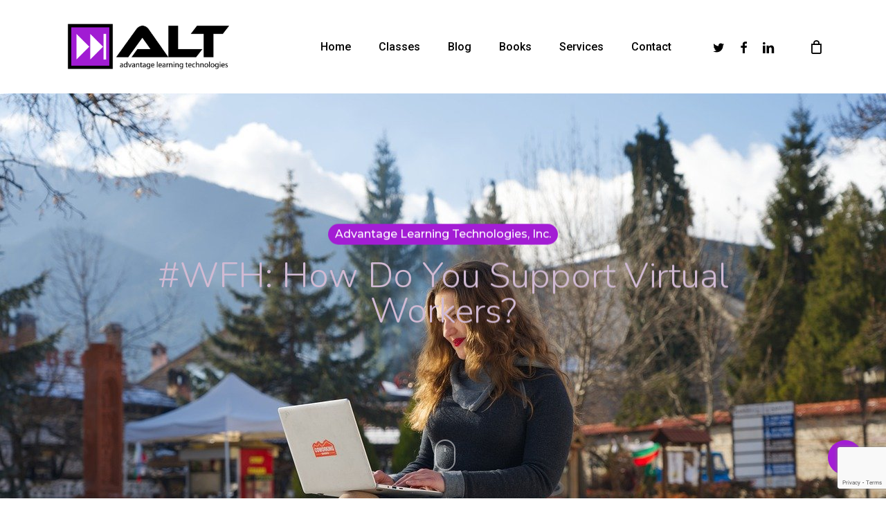

--- FILE ---
content_type: text/html; charset=utf-8
request_url: https://www.google.com/recaptcha/api2/anchor?ar=1&k=6Lec52AhAAAAAE4D0NBw1mnbAPjpqSeh6x3rHmKc&co=aHR0cHM6Ly9hLWwtdC5jb206NDQz&hl=en&v=TkacYOdEJbdB_JjX802TMer9&size=invisible&anchor-ms=20000&execute-ms=15000&cb=u52gids1xqr2
body_size: 45064
content:
<!DOCTYPE HTML><html dir="ltr" lang="en"><head><meta http-equiv="Content-Type" content="text/html; charset=UTF-8">
<meta http-equiv="X-UA-Compatible" content="IE=edge">
<title>reCAPTCHA</title>
<style type="text/css">
/* cyrillic-ext */
@font-face {
  font-family: 'Roboto';
  font-style: normal;
  font-weight: 400;
  src: url(//fonts.gstatic.com/s/roboto/v18/KFOmCnqEu92Fr1Mu72xKKTU1Kvnz.woff2) format('woff2');
  unicode-range: U+0460-052F, U+1C80-1C8A, U+20B4, U+2DE0-2DFF, U+A640-A69F, U+FE2E-FE2F;
}
/* cyrillic */
@font-face {
  font-family: 'Roboto';
  font-style: normal;
  font-weight: 400;
  src: url(//fonts.gstatic.com/s/roboto/v18/KFOmCnqEu92Fr1Mu5mxKKTU1Kvnz.woff2) format('woff2');
  unicode-range: U+0301, U+0400-045F, U+0490-0491, U+04B0-04B1, U+2116;
}
/* greek-ext */
@font-face {
  font-family: 'Roboto';
  font-style: normal;
  font-weight: 400;
  src: url(//fonts.gstatic.com/s/roboto/v18/KFOmCnqEu92Fr1Mu7mxKKTU1Kvnz.woff2) format('woff2');
  unicode-range: U+1F00-1FFF;
}
/* greek */
@font-face {
  font-family: 'Roboto';
  font-style: normal;
  font-weight: 400;
  src: url(//fonts.gstatic.com/s/roboto/v18/KFOmCnqEu92Fr1Mu4WxKKTU1Kvnz.woff2) format('woff2');
  unicode-range: U+0370-0377, U+037A-037F, U+0384-038A, U+038C, U+038E-03A1, U+03A3-03FF;
}
/* vietnamese */
@font-face {
  font-family: 'Roboto';
  font-style: normal;
  font-weight: 400;
  src: url(//fonts.gstatic.com/s/roboto/v18/KFOmCnqEu92Fr1Mu7WxKKTU1Kvnz.woff2) format('woff2');
  unicode-range: U+0102-0103, U+0110-0111, U+0128-0129, U+0168-0169, U+01A0-01A1, U+01AF-01B0, U+0300-0301, U+0303-0304, U+0308-0309, U+0323, U+0329, U+1EA0-1EF9, U+20AB;
}
/* latin-ext */
@font-face {
  font-family: 'Roboto';
  font-style: normal;
  font-weight: 400;
  src: url(//fonts.gstatic.com/s/roboto/v18/KFOmCnqEu92Fr1Mu7GxKKTU1Kvnz.woff2) format('woff2');
  unicode-range: U+0100-02BA, U+02BD-02C5, U+02C7-02CC, U+02CE-02D7, U+02DD-02FF, U+0304, U+0308, U+0329, U+1D00-1DBF, U+1E00-1E9F, U+1EF2-1EFF, U+2020, U+20A0-20AB, U+20AD-20C0, U+2113, U+2C60-2C7F, U+A720-A7FF;
}
/* latin */
@font-face {
  font-family: 'Roboto';
  font-style: normal;
  font-weight: 400;
  src: url(//fonts.gstatic.com/s/roboto/v18/KFOmCnqEu92Fr1Mu4mxKKTU1Kg.woff2) format('woff2');
  unicode-range: U+0000-00FF, U+0131, U+0152-0153, U+02BB-02BC, U+02C6, U+02DA, U+02DC, U+0304, U+0308, U+0329, U+2000-206F, U+20AC, U+2122, U+2191, U+2193, U+2212, U+2215, U+FEFF, U+FFFD;
}
/* cyrillic-ext */
@font-face {
  font-family: 'Roboto';
  font-style: normal;
  font-weight: 500;
  src: url(//fonts.gstatic.com/s/roboto/v18/KFOlCnqEu92Fr1MmEU9fCRc4AMP6lbBP.woff2) format('woff2');
  unicode-range: U+0460-052F, U+1C80-1C8A, U+20B4, U+2DE0-2DFF, U+A640-A69F, U+FE2E-FE2F;
}
/* cyrillic */
@font-face {
  font-family: 'Roboto';
  font-style: normal;
  font-weight: 500;
  src: url(//fonts.gstatic.com/s/roboto/v18/KFOlCnqEu92Fr1MmEU9fABc4AMP6lbBP.woff2) format('woff2');
  unicode-range: U+0301, U+0400-045F, U+0490-0491, U+04B0-04B1, U+2116;
}
/* greek-ext */
@font-face {
  font-family: 'Roboto';
  font-style: normal;
  font-weight: 500;
  src: url(//fonts.gstatic.com/s/roboto/v18/KFOlCnqEu92Fr1MmEU9fCBc4AMP6lbBP.woff2) format('woff2');
  unicode-range: U+1F00-1FFF;
}
/* greek */
@font-face {
  font-family: 'Roboto';
  font-style: normal;
  font-weight: 500;
  src: url(//fonts.gstatic.com/s/roboto/v18/KFOlCnqEu92Fr1MmEU9fBxc4AMP6lbBP.woff2) format('woff2');
  unicode-range: U+0370-0377, U+037A-037F, U+0384-038A, U+038C, U+038E-03A1, U+03A3-03FF;
}
/* vietnamese */
@font-face {
  font-family: 'Roboto';
  font-style: normal;
  font-weight: 500;
  src: url(//fonts.gstatic.com/s/roboto/v18/KFOlCnqEu92Fr1MmEU9fCxc4AMP6lbBP.woff2) format('woff2');
  unicode-range: U+0102-0103, U+0110-0111, U+0128-0129, U+0168-0169, U+01A0-01A1, U+01AF-01B0, U+0300-0301, U+0303-0304, U+0308-0309, U+0323, U+0329, U+1EA0-1EF9, U+20AB;
}
/* latin-ext */
@font-face {
  font-family: 'Roboto';
  font-style: normal;
  font-weight: 500;
  src: url(//fonts.gstatic.com/s/roboto/v18/KFOlCnqEu92Fr1MmEU9fChc4AMP6lbBP.woff2) format('woff2');
  unicode-range: U+0100-02BA, U+02BD-02C5, U+02C7-02CC, U+02CE-02D7, U+02DD-02FF, U+0304, U+0308, U+0329, U+1D00-1DBF, U+1E00-1E9F, U+1EF2-1EFF, U+2020, U+20A0-20AB, U+20AD-20C0, U+2113, U+2C60-2C7F, U+A720-A7FF;
}
/* latin */
@font-face {
  font-family: 'Roboto';
  font-style: normal;
  font-weight: 500;
  src: url(//fonts.gstatic.com/s/roboto/v18/KFOlCnqEu92Fr1MmEU9fBBc4AMP6lQ.woff2) format('woff2');
  unicode-range: U+0000-00FF, U+0131, U+0152-0153, U+02BB-02BC, U+02C6, U+02DA, U+02DC, U+0304, U+0308, U+0329, U+2000-206F, U+20AC, U+2122, U+2191, U+2193, U+2212, U+2215, U+FEFF, U+FFFD;
}
/* cyrillic-ext */
@font-face {
  font-family: 'Roboto';
  font-style: normal;
  font-weight: 900;
  src: url(//fonts.gstatic.com/s/roboto/v18/KFOlCnqEu92Fr1MmYUtfCRc4AMP6lbBP.woff2) format('woff2');
  unicode-range: U+0460-052F, U+1C80-1C8A, U+20B4, U+2DE0-2DFF, U+A640-A69F, U+FE2E-FE2F;
}
/* cyrillic */
@font-face {
  font-family: 'Roboto';
  font-style: normal;
  font-weight: 900;
  src: url(//fonts.gstatic.com/s/roboto/v18/KFOlCnqEu92Fr1MmYUtfABc4AMP6lbBP.woff2) format('woff2');
  unicode-range: U+0301, U+0400-045F, U+0490-0491, U+04B0-04B1, U+2116;
}
/* greek-ext */
@font-face {
  font-family: 'Roboto';
  font-style: normal;
  font-weight: 900;
  src: url(//fonts.gstatic.com/s/roboto/v18/KFOlCnqEu92Fr1MmYUtfCBc4AMP6lbBP.woff2) format('woff2');
  unicode-range: U+1F00-1FFF;
}
/* greek */
@font-face {
  font-family: 'Roboto';
  font-style: normal;
  font-weight: 900;
  src: url(//fonts.gstatic.com/s/roboto/v18/KFOlCnqEu92Fr1MmYUtfBxc4AMP6lbBP.woff2) format('woff2');
  unicode-range: U+0370-0377, U+037A-037F, U+0384-038A, U+038C, U+038E-03A1, U+03A3-03FF;
}
/* vietnamese */
@font-face {
  font-family: 'Roboto';
  font-style: normal;
  font-weight: 900;
  src: url(//fonts.gstatic.com/s/roboto/v18/KFOlCnqEu92Fr1MmYUtfCxc4AMP6lbBP.woff2) format('woff2');
  unicode-range: U+0102-0103, U+0110-0111, U+0128-0129, U+0168-0169, U+01A0-01A1, U+01AF-01B0, U+0300-0301, U+0303-0304, U+0308-0309, U+0323, U+0329, U+1EA0-1EF9, U+20AB;
}
/* latin-ext */
@font-face {
  font-family: 'Roboto';
  font-style: normal;
  font-weight: 900;
  src: url(//fonts.gstatic.com/s/roboto/v18/KFOlCnqEu92Fr1MmYUtfChc4AMP6lbBP.woff2) format('woff2');
  unicode-range: U+0100-02BA, U+02BD-02C5, U+02C7-02CC, U+02CE-02D7, U+02DD-02FF, U+0304, U+0308, U+0329, U+1D00-1DBF, U+1E00-1E9F, U+1EF2-1EFF, U+2020, U+20A0-20AB, U+20AD-20C0, U+2113, U+2C60-2C7F, U+A720-A7FF;
}
/* latin */
@font-face {
  font-family: 'Roboto';
  font-style: normal;
  font-weight: 900;
  src: url(//fonts.gstatic.com/s/roboto/v18/KFOlCnqEu92Fr1MmYUtfBBc4AMP6lQ.woff2) format('woff2');
  unicode-range: U+0000-00FF, U+0131, U+0152-0153, U+02BB-02BC, U+02C6, U+02DA, U+02DC, U+0304, U+0308, U+0329, U+2000-206F, U+20AC, U+2122, U+2191, U+2193, U+2212, U+2215, U+FEFF, U+FFFD;
}

</style>
<link rel="stylesheet" type="text/css" href="https://www.gstatic.com/recaptcha/releases/TkacYOdEJbdB_JjX802TMer9/styles__ltr.css">
<script nonce="Sbg6hl3h2tih3YKuqUoGWQ" type="text/javascript">window['__recaptcha_api'] = 'https://www.google.com/recaptcha/api2/';</script>
<script type="text/javascript" src="https://www.gstatic.com/recaptcha/releases/TkacYOdEJbdB_JjX802TMer9/recaptcha__en.js" nonce="Sbg6hl3h2tih3YKuqUoGWQ">
      
    </script></head>
<body><div id="rc-anchor-alert" class="rc-anchor-alert"></div>
<input type="hidden" id="recaptcha-token" value="[base64]">
<script type="text/javascript" nonce="Sbg6hl3h2tih3YKuqUoGWQ">
      recaptcha.anchor.Main.init("[\x22ainput\x22,[\x22bgdata\x22,\x22\x22,\[base64]/[base64]/MjU1Ok4/NToyKSlyZXR1cm4gZmFsc2U7cmV0dXJuKHE9eShtLChtLnBmPUssTj80MDI6MCkpLFYoMCxtLG0uUyksbS51KS5wdXNoKFtxVSxxLE4/[base64]/[base64]/[base64]/[base64]/[base64]/[base64]/[base64]\\u003d\\u003d\x22,\[base64]\\u003d\x22,\[base64]/[base64]/[base64]/wo5JaMK0w4bDksOuw5IyJsOZw5/DksOQwpIJDzXCnMKPVcKVYCHDny8MwpPDqzHCsghCwpzCsMKYFsKBOgnCmcKjwq0cMsOFw5DDsTAqwo4aI8OHQcOrw6DDlcOQHMKawp5hIMObNMO+E3J8wofDmRXDoh/DmivCi0HCtj5tW0AeUmh1wrrDrMOhwrNjWsKeSsKVw7bDoFjCocKHwpMRAcKxR2tjw4kEw7wYO8OODjMww4ssCsK9QcOTTAnCunRgWMONF3jDuBV+OcO4UcOuw4lnPMOFf8ODRsOGw4UZfC8WQRPCkWDDlR3CoHtGI3nDj8KAwp/DhcO0BgXCtAbCm8O1w7PDqRzDgcOyw7RZUw/CtHxGFAHCjMKkelhCw4rCsMO/XGpWY8KEYkrDr8KubGvDiMKXw7AqDjlyHsOgFsK/N05KH1bDuk7Dghosw67DpsK0wod6eDvCg3hyMcK9woDDtW3CkVPCrMK/[base64]/DpMKCwoHDpgLChsOhwpJww4DCv3ctw7fDkDI5UcKVXkLDrETDoCXDvxDCrsKOw68IeMKtSMOIM8KnGcOdwrjCrMK+w7p/[base64]/w7fDqE8+w4fDiMOMwrliXcKbJ8Ovw6oJwrzCginCgsK0w7vCo8OnwpU/w7nDgsK9Yh1TwozDnMOZw6tvWsOWGXpAwp93MU/DqMOywpMAesOaKRdvw77Csixbfm9aDcOQwr/DjWpBw7sfQMKyOcOewq7DglnClTHCm8O+TMOoTjfCv8KFwp7CvkUmwohMw6c5BcKpwr0QTQvCn2p8VHluFMKYwp3ChQV1XnQTwrDCp8KsDsOIwqbDjUbDkQLChMO3wohEaTRfwqkMEsKlPcO6w7/DrlIoUcOvwr9VR8K7wo3DqBXCtmvCjXYsS8Ocw7Vpwrt5wrRXYHnCn8OKblUEOcK9fk0Gwq4pFFzCssKAwpo3UsOnwp8Swq7DgcKbw6Y5w5HCuBbCs8OZwoU8w6TDmsKawrpSwp8KesKoE8KyOBxpwpHDkcOtw57DrXjDoTIEwrrDrU8jGsOUJEAdw6wtwrR/KDjDgUJbw6pxwp3ChMK/wonCsU9EBcKQw6DCpMKvN8OuH8Omw4IuwpTCmsOJacORa8OHesK4WxrCjTthw5TDn8KIw5fDqDTCp8O+w4lSIFnDjkhcw5BUXV/CqgbDqcOUS3ZKecKxc8KawpvDrGhvw5LCtxLDhC7DrcO2wqZ9UHfCu8KQbDhOwoYSwooLw57CrcKuVQJNwpjCrsKew6E0d1DDpMO5w6jCo05Mw6HDr8K4ZhxNdcK4JsOBwp/[base64]/CgsKPDcKgwotcw7rCnFIsw7kDw4/[base64]/CpsO8wo3CgMOvFMKKw40wZcKRTsOGCmkPWxzCtiocw7gKw4DClMO5E8KFMMOKQ3FlYCXCuyQbwrfCp3DDlRZzSmsZw7tXc8Kjw4dxZybCssKDfMOla8KeEMKJRSRfciDCpnnCvMO/I8KvJsO1w4PChTzCq8KOeBIeKVjCocO7IC0mYDc7KcKTwp/DmBLCsjjDohozw5Qkw7/DgRDDlxJCe8Otw5fDsUTCocK7MizClRVtwrXDosOgwoV/w6ZsWsOlwo/Dl8OyIGcNazTCiB4WwpUUwqdaBcKLw7vDqsOUw5g7w7ggVBowYX3CpcK5CTXDmMOCf8KeYjbCmMKZw4vDv8OPM8Oywp8bVAsWwq7DoMO0XkvChMO1w5vCjcORw4IVLsKEW0Q3PWN1AsOzLsKyacOIdmfCqB3DjMOkw6ACaS/[base64]/[base64]/CksKMMyXDvEp5AhXCuSXDnFTCuytQHRzCtsKVGxxhw5XCiEPDvsKOJMKxD28rc8OZGsKPw5XCplTCkMK/E8OXw5PCrcKKw7VkJ1/DqsKHw71Jw5nDq8OyPcKndcKwwr3DlMOewpMbIMOEe8KVdcOqwrIaw5NSZVpnfR/CicOnJ3nDp8Osw75Iw4PDpsOoZUzDolVzworDrCI9K2gvKMK4dsK9S2hlw4nDkidGwqvDkXNoJsOMMBDDjsOXw5V6wq1Sw4oOw73Ch8OawqjCuk7Dg0Zrw5IrV8OdUjfDjcO/IMKxLxTCmFpAw7PDiT/CgcOlwrzDvXhRGVXCpsKMw7kwacONwqscwp/DkDzChhIKw4kcw7cAwpjDpCRWw7QOE8KoVQdIdhjDg8KhSijCvMOZwpxtwo1vw53DtMO/[base64]/DsMOzwopCOMKXwoPDoWTCgsKywr0Hw6hyX8KsBcO/[base64]/YSNGfEvCp0xFworDu8KMTsKoO8OqfC/CpMK3w4fDo8K5w5JswqtGMQ7CkRbDoEJ3wqjDv0UmdFnCqEw+dFltwpXDscO1wr4qwozCpcK0UMOVA8KaIMKEHWFNw4DDvWLChg3DnD3CsQTCgcKGIMOAdnYhJWFkLsOEw6Fqw6BAfcKLwoPDuDUjLX8uw4XCkzshQCjDrXU2w7TChSclJcKARcKLwo7DmnRDwq8yw6/[base64]/DlFsYKSJ3Z8KUw4TDqBhsdcOaw4RawrzDucOrw7VOwrVdGMOcGsK3Ji7CnMOCw71rM8Ksw5g5wqzCmHbCs8O/AzTDqggKP1fChcOaOsOow58rw5vCl8KBwpXCl8KxG8OMwp9Mw5DCuTfCscOvw5PDl8Kew7JiwqFZOFJPwrN3J8OoEcKjwpwyw4/Do8O3wrxmJCnCp8KJwpbCiCfCpMKhQsObwqjDr8O4w63Ch8KMw6zDjWlGfmAUOcOdV3DDqiDCmHEafH1iWcOEw4XCjcOlX8KTwqs5EcKEMMKbwpIVw5ARbMKHw6gkwqDCmAcqQ1tHwqbCq2PDqMKhCnfCp8KOwok3wo/CslvDvgEyw6Y6LMKtwpYZwq05NTfCuMKVw5Y5wpDDvg3DlXNuPmfDrsOAB0Axwookwq4pXATDsAPDosKqw6Mjw6/DoEwiw4kJwoxcGyfCgcKKwpg7woYPwoJxw5FKw5lZwrsBdCw7woTCvyLDucKcwqjDr0c9G8Kvw5XDg8KIDFcWTQvCiMKTbATDvsO7ZMOVwqzCpjwmC8K9wogaAcO/w7lpQcKWD8KmXm0sworDj8Ohwq3CvVM0wq9cwr/[base64]/Cg8OiwrvCtMKZTnjCncOqcVVqQSMHwojCg8KgZMOyaCrCicK3RhF0BxcDw6U/ScKiwqbDg8O1wptvccOuHl1LwpHDhX0EbcKlw7TDnU8EF217w5PDqsKDGMOJw5DDpBM/O8OFX07CtwzCiW0/[base64]/[base64]/Dn8ODw7cTwql+wol0WsOUw7IawqHDs8Kaw4c8w7XCucKfBsOycMOpX8OMaTEbwrdEw559bMKCwqB7X1jCnsKBO8ONbBTCjcK/w4/DhCPCm8KOw5Qrwpg7wpolw7jCvDQ1P8KFR0RyXMK5w7JpBzkEwpjCpRbCijkRw5HDmUnDqlXCu0pDw4E7wqHDjVFVMT7DrEbCt8KMw5xXw5ZABMKHw6rDnHLDv8OJwopkw5TDjMOFw63CnyDDkMKpw7RHbsOiTnDCncOnw4ckX299wpsNb8Khw53ChFrDqcKPw7/CqhbDp8OYaQ7CsjLChAbDqDFSIcOKV8KfQsOXYcOdwoA3bsKqFRJ7woBTYMKbw6DDikoJG2IiR3MnwpfDtsKZw75tRsOXDUscVjJicMKZPEp7FiIeDRZ3wpttGcO2w6w1wqjCtcOdwqldZSFNEMKlw65Awo7DnsOAeMO6ZcObw5/CmcKeIlAvwpfCosKUOsKbasK/wqjClsOYw6QyYl0FWsOYcy52OXotw67CscKwVEhLVVtvKcKmwrRgw4xkw74ewrgiwqnCmV80LcOlw5geVsORwo/DnioTw6fDknrCk8KgaEjCnMOkTTo4w6JrwpdWwptdccKfVMOVBW/ChMOJEMKKXwIWHMONwrZow51aMMK9WnsywoLCrEksC8KZPVHDsmrDg8KbwrPCsXZAMsK5Q8O6IA/DrMOkCAzCmMOtamzCiMKzR1bDicKZFjPCkwnDvlvDv0jDim/CtWIkwpjCrcK8bsKBw7hgwq9JwpXDv8K8CysKJ2kAw4DDusKcwotfwqrDpjvDgy90HRnCjMK3XDbDgcK/PkfDncKnSXnDjxTDj8KVVnzDiV3DocK6woZ3UcOVBktXw4RNwpXCocKuw41tID4dw5fDm8KqHMOjwq/DjsOAw4V+w6gUMzpcIhrDoMKZdWTDocOGwq3CmULChx7CoMKgCcKDw4lEwoXCj29TER8Mw77Cjw/[base64]/DoEnCt8KawpXCmcKWwpVeDsKPU8KOwqDDusKWw7NLw5HDiBPCq8Kow74NZB1hBBQHwrXCo8KiQcOgQsOyZxzCgn/[base64]/DizXCk8OKbAvDokorWBNrasKZd8KafBXDvm12wqwYIwbDjsKdw7XCg8OFDxwgw7PDkVBkZ3TCvcKAw6DDtMKZw77DhMOWw7nDscOgw4YNQ2rDqsKnNVl/EMOAw49dwr7DncOZwqHCuWbClsO/wqrCvcKDw44YZMKBdFPDjcOzJcKcQ8OVwq/[base64]/[base64]/wr1yN8Ocw7QqVMKtwrUTw4EmbsOewo3DviQcwpTDt2TCqsO1dGvDjsKZZ8Oub8OAwp/DmMKVK2QMw5vDgBFtOsKHwrZWSxTDgzdew6MSJERXwqfDnkFbw7TDo8OYVMKOwqrCnnbDvWEgw57DjgBfXT5XAwfClw99BMKPdivDt8KjwpISM3JqwokFw70MNk7DsMO5c3tXMl4cwo/[base64]/Ch3/Dox7Dm8KRdcOjwq5HwpvDkjY2LlXDnwvClmh9bE9bwr7DjHzCosOEISfDg8KmYMKbScKTb2PCjcKjwrnDssKbCjzCkmnCrG8OwpzClcKOw5/[base64]/[base64]/[base64]/DnSLCpjXDicODHSwQworDpsOxWX4dwoV6w7J6FMOow7FTCMOTw4DDjxPCmFM7W8KGwrzDsD0RwrzDvC06w6Vzw4IKw7s9KlTDszHCv0DChsOSX8OZTMK6w4nDhcK/[base64]/wpdsw59qw49qw4sDHsKMwoDCkxwEBsKjKMO5w7XDrcKsZD7ChWnDmsOCGMKaJWvCmMOvw43DhMOGXSXCqB5EwpIJw6HCoAZcwq46ahHDtcK+X8ONwoTCs2crwr57eGbDk3DDpxZaEMKjNUHDtmTDglXDusO8UcKqbG7Dr8OmP3oWWMKBWXTCisK/FcK4R8K9w7ZkRjDCl8KhGMOOTMOnwoTDjsORwoPCrzDCsWQ3BMK8S0/DsMKMwocqwrDDtcK7wqTCuRMkw5UfwqfCsHnDhidwOChfHMOTw4jDkcO1KsKOZMO9EMOhahpydDZQMcKYwotrcibDiMKGwojDpHg5w4vCpE8MAMKnWCHDqcKFw6TDosOMEwF/P8Kmbl3CmS0tw6TCtcKJN8KUw7jDrQLCtjDDhWjCli7CpcO6w7HDlcKGw4QjwozDomPDsMKyCy5ww4UAwqPDoMOMwp/CncO4wpN9w4TDq8K5KxHDoHnCpkJaT8OwXMOSBFJkPSTDvnMAw6MUwoLDtmQMwqJ1w7dZHx/[base64]/[base64]/[base64]/[base64]/[base64]/CpVDCocK2SW/DnRzCncOpWy7CqwEJAsKowqTDpyIJXjXCqMKUwqceSW8WwoTDkxfDtUxuKUhmw5TDtxQ8QEVEMBXCtWNTw57DpGTCnzTDhMKhwoXDgH0zwq1AdMOQw6rDu8K7wpXDsBgpw68Pw4LDj8KTHmA2wqfDsMO2w5zChgzCl8ODDBR8wpFQTAE1w4DDggk+w51/w49AfMKYc3wXwrFUb8O4w40QCsKEwpzDusO8wqw6w5rDi8OrGMKaw5jDlcOdO8OAbsOIw4UbwqPDn2JNO1PDl04BBEfDksKlwpTCh8OIw4LDgsKewqHCqXM9wqTCmsOWwqbDqyNscMOBUmdVRiPDg2/Dm0fCnMOuXsO3P0ZMEsO4wp1xasKNKsOgwrMTFcKewpPDqMKiwpYWRHQBJnw9wp3DrQ0fQsOcfVPDrMOVbVXDlQ3ChcOtw6YDw7LDjcODwokzasOUwrhfwoDDpGfCq8OZw5QaZsOFQAPDhsOLaAxFwroVHW3DjsOLwqzDk8OUwoojdMKkHyYrw7g/[base64]/[base64]/CoMKHw7ZjGmjCsHRCw4MFwrDDlsKpYEFswo7CmHVEHQ4Xwp3DpsK5Z8KIw6bDqcOpwq/Dn8K8wrkLwrVCLg1TV8Ovw6HDnTAxw43DgMKTesK/[base64]/[base64]/DuQ1Zw53CucKWcW84w54Qw4TCuEwpTsOifcOne8ONb8K/woXCrCPDjMOpwqXCrlM4B8O8P8ORIjbDtDZxecKId8KzwqbDrkgHWTTDjsKwwqnDj8KhwoAXBSfDhArCsVUqF21PwoN+GcO1w7fDkcK5wpHCnMOCw7vDqsK6LsOOw5EVIsK7AxkBFljCosOLw5EDwoUCwo80YsOqwqzDliNFw6QCSm4TwpB/wrhSIsOXcsOmw63CkcOcw5V1w6HCh8O+wpbDhsOFUBnDsgXDgDwWXBRyLmnCusKWfsK/W8ObVMK/E8KwPsKvDsOjw5bCgTENScOCdDhXwqXCqTPCncKqw6zCrD7CuA0/w7gvwqnDoEQDwpbClsKSwp/DlkvDh1zDtjrCpG8bw5TCklcXPsKtVwPDt8OpA8KdwqvCijo2bcKhOHDCpmTCvzE+w6RGw5nChT/[base64]/w7fDjRXDklnCnsKLw6bCtsK5HMObwozDt1gKwrYOwoNIwrVvOcOBw75oKxN5ViXCkm/Ds8OiwqHCoSbCncOMABTDr8Oiw63CtsOvw7TChsK1wpYiwqoSwr5wWx4MwoIzwpoJw7/CpwHCoyBpLSQswqrDuG8uwrXDsMO9wo/Ds1gMaMOlw4sswrDCqcO0W8KHPFPCnmLCsnHCtTEKw61NwqfDsgxDZ8OZdMKlb8K5w7tUOz1CMADDlcOCQ2Nywr7Cn1vCnRbCksOTR8Oiw7IuwoJ7wqANw6XCoXnCrAZyQjg8W3jCnh7Dgy/DoSVAHMOXwo5fw4HDkGTCp8K8wpfDiMK6QGTCosKZwr0EwqbCocKrwq0XU8KtRsKywobCjsOpwrJJw6MaOsKXwpXCncOQIMKmw7AVMsKIwpVuaTTDrHbDi8OCbsOrSsOuwq7DiDxDR8O+f8OAwqVtw5IOwrZWw4FpBsO/UFTCgGdBw4o1NltGVxrCoMKdw4ULNMOawr3CucO8w4cGBSNFacK+w4JkwoJ5elkseWzCocKaIkTDosOIw7AlLmvDiMK1wrDDv0/DvzTClMKfZk/CsRtNFljDt8ODwqzCo8KUT8KLOUB2wqcGw6HCncOmw7XDpgAeYHl7PgsbwpgRw5Epw6g2B8KCwphWw6Ugw5rCg8KFQ8K5AC55XD7DicODw78VD8Kvwp8IXcOwwp9gGsOXJsOBd8ORIsOtwrvDjQrDusKVYktbTcOpw6pSwo/CsG50bcKtwpg3OAHCrx8nGDgrWjrDm8OmwrjDlH7CiMKGw4szw64qwpsFB8O5wrAkw6A5w6nDn1BfOMOww6NHwosYwq/ChHceD2nCncOCXww/w7LCpsKLw5nClFPDu8ODM2EaYk4iwqB9wr3DpxbCtExjwrZkanPChcOMesOoYMK9wr3DqcKTwpjDhSjDsls6w5bDqcKWwqNlR8K0E0jCrcKlSl7DoihXw7VNwqcZCRDCoGxyw7jCuMKrwqIxw58iwo7Ch35CacK5wp8kwot+wqtgdy7CkhzDtyJww4/[base64]/[base64]/[base64]/CglvDrsKMw6ZWwqDCh8Kyw6fCtsK/w4sIwobCrFJyw4fCpsKkw7PCnMO3w6bDrB00woBtw6jDq8OFwo3CikbCksOFw4VPFyIWJVnDqC9OfAnDhi/DkgpYKsK/w7DDnjPCowJhAMKDw7Z1IsK7RBrCgsKMwoRZD8OreRbDsMOfw7rDhMOSwpfDjD/Cin9FUSUIwqXCqMOsTMOMMWx+cMOiw5BRw4zCq8Oswq7DrMK9wrvDo8K/NXTCsnAAwrFRw7rDmcKBYQDCuCBCwqwaw4PDkMOfwovCsl4/woLCuRUtwqZGCUXCk8KUw6PCi8OPLzlRC2lMwrLCocOfOUHDuyRsw7HDoUQZwqjDu8OZSEjCmzPCsH7CjgzCusKGZsKIwpAuC8K/QcOfw5M0RMK5w7RKA8Kgw6BbGA/Dj8KaUcOTw7dIwr5vH8OnwonDjMOWwrnCocO7Rj1dZ3ppwqkJW3XCgHxEw6rCtk0OK0/Dq8KmFQ8IMlnDncODwrU6wq3DrAzDvynDhhnCnsO3aSMFEEhgG1IbLcKJw49GIyAIfsOFP8O4NcOBw4s9c1IcRTVDwr/Ci8OGVRc9Q2/Cl8KZwr0lw7/Dv1cww6kiBRg1DsO/wrtOFMOWIkUUwo7DgcKxwpRKwp4nw4UMOcOMw5vDhMOCGcOAOVNKwqHDuMOow5HDjVnDnQ/Dm8Kbb8O3NnIdw6nCh8KRwpMhFWMowobDpVTDtcOLVsKlwrxBRxzDtjfCt2N+wqBnKilMw6t+w6DDu8K9PWTCoFrCusKfVRfCm3zDnsOgwrFcw5XDssOoMFrDgGMMHSbDg8Omwr/[base64]/DiFrDhsKtw7gBwp4swoFhQcO3w7/CoR/CiyXCsEBbD8K8asKhIHUuw5o2d8OZwpIqwphbKcKXw4Mfw5Rfe8O/w7hnDcKvGsOSw6BNwoE+MMKHwpA7c01SdycBw7sFBknDrGx5w7rDqBrDrsOBZg/Cu8OXw5PDmsOGw4cOwr5eeSdjTXZsOcO5wrwiAWtRwpkyAsOzw47CuMKyNzbDn8K4wqldcAfDr0IzwpQmwpN6KMOEwoPCims8f8Orw7FswrDDszXCvcOwN8KdDcKJIlDDvi7CpcOXw7LDjTUvbMOzw4XCh8OjCm/Dj8ONwqouwp7Ds8OlFMONw4bCkcKbwp/Cv8OBw7zCiMORE8O8w6HDo0hEMU/DvMKTwpbDtMKTJQc4L8KHc0JZw6ASwrzDpsOtwoXDsHfCg01Qw7hTMsK8HcOGZsOawpMKw6DDm3EQw7YYw4XCn8K/w70TwpZGwq/[base64]/CucKLw7HDgH3CvMKWeiHDu8KET8K2wo3CtAt4HsKycMOUcMKTTsOtw7vCnk7CoMKRfHsGwp9sBcKRT3ITJMKOEcO4w7bDhcKUw5bCuMOAM8KDGTAbw6XDiMKnw4dhw57Dl3PClMODwrnCgk/DkzbDklQ2w5HCl1NSw7PCqRHCn0Y5wqrDoGHDgMKLcEPDksKkwossZMOqPGAZQcKFw4RCwo7CmsK3wp/[base64]/ChEzCoTJkJMKXwq/CnzA0wr9bwr3CpllYXSw1Bl8Gwo/DvSTDq8OqUhzCm8OLXj9SwocnwrFewoN+wpXDjk8Kw7DDqhXCm8OHBm7CtmQ1wpnCkx4NEnbCmzkAQMOLdljCsGMJw6rDrMKMwroDdhzCt2cVMcKCFcO2wobDtgLCpkLDs8OeR8K1w6zDg8K4w7BzNlzDr8KCWcKXw5JzEsKHw4sMwrzCqcKQGsKqwoYQw7UbO8O9SU/[base64]/wr9TwofDmWtWHcK4PCc8T8K9w7fCvcO5P8K+WsKhHsKgwqsdDHVSwoRFCkfCqDPCm8KXw7E7wqQUwqt+IlTDtsKgTgttw4/ChsOBwoECwrHCjcOBw61cWzgKw6Afw4LCjcK1UMO1wo9uMsK5wrsUesKbw7tLbRHCvEfDuCvCiMKrCMOSw7rDvW9Lw4EJwo42wplNwq5JwoVLw6YPwojCqUPCqTzDg0PDnB55w4hMX8KBw4FaKBoZQxMCw5Bow7IewrTDj3JrRMKBWMKIcMOIw6TCgFpCK8OYwr/[base64]/[base64]/MAxTwo9wwrbDm8ObwrHDlMOMVxvDnnbCvMOVw58/w4xMwroAwp0BwqBfw6jDqsOTZ8ORdsK1eD0hwoTDgcOAw77CqMOaw6NMw6XCksKkbxU5acKBY8OlR0EmwrzDn8OrBMOJYnY0wrvCq23Ck2BaO8KMdjRrwrDCnsKDwqTDq1x2wrktwr7DvCrCpRDDssO8wpDCs15ZCMK/w7vCkzTCkUUuw5h7wrnCjMOHATkzw7kHwqLDksKYw5xEA1jDjsOHMcOkEMKUEUofVQQ6AMOGw6g3FhLCl8KIQsKLNsOtw6PDmcOMwoBqbMKZNcKwFVdgTcK/dMOLEMKBw7g3FMKmwprDpMKqI33DtXHCscKVCMK5w5EHwrfDkcKhw5fChcK1VkTDmsOnXizDisKCwobDlcK7QnTDosKMTsK/wpMDwqbCgsKYbSLCvT9WYcKZwo7CjCnClUJXRlLDrsOqRV/ColjCscOzLAM7DjPCoD7DisKyUwvCqnLDh8O1DcO5w6MUw6vCmsONwox5w67DmQFZwpDDohLCrBzDvsOUw4I0RCnCtsKDwoLCqj3Dl8KLEsO3woYQIMOmGUrCtsKQwp7DnErDgElawoQ8N28PNVcJwodHwpHCozpHQsOjw5d+esOmw6/[base64]/CgBlbMsOGwozDi8K/[base64]/[base64]/ClTrCh8KrGcOtw4HDt2vDtS/CgwB5K8Kvw7nCgkVDSVzCh8KkJcKCw7xqw4Viw6DCkMKsSno/J3tyEMKmWcKBIMOgGcOUah9ZERdOwo9ZFcKoY8OUVcOfwpbDm8Oaw7grwqTDoSA8w4Bqw63Ck8KCfcKLMBgfwrfCth0OWWtfJCoaw5xmQMOuw4vDhRfDrFPCnGN5NsOiH8KzwrzDsMK0VhbCkMK1f3zDpcOzEMOUAgptOcO2wqDDgMKyw77CjlnDscOaF8OTwrnDlcK/OsOZRsKJw6VPT1wWw5HCuGnChMOYB2rCjE3Ck0Iuw4fDjB1nJ8KjwrzDqWfCvzJnw4Q3wo/CtFDCtTLCkEXDisK+LcOswothVMO/HUrCpsKBw43DolRVJcOkwqbCuGnCnF8dCsKBYSnCnMK5KV3Cpm3DqcOjM8OGwpVvQ3nCtDnDujtFw5XCj0DDlcOgwp8VEC8tRwJHCj0MNsOvw44mcUrCk8OFw4nDg8Oww6/DkjvDlMKBw7DDqsOow70Ke3TDiW8Kw63DssOMMsOPw7TDtmPCu2QZw70ywplkMsOSwonCgsOOehZhPjjDvG9awoHDvMKjw5hMaH3DjlUjw55qXsOBwp7CvEEOw7xWccOIwpciwoo3CgEQwpNOHjs+UAPCgsK2woMvwo7Cswd9GsKiOsK/wptqEAbCnDgCw4lxGsO1wqlyGl7ClcOjwrQIdlptwpjCjVA3KXwqwrNkTMKFaMOTElJiRcOsDTHDgTfCjz0pOixwTcKIw5LCr1Rkw4QgGEUIwp55RG/[base64]/[base64]/Cg8K2w6TDgDDCvsK3w5HCjiJow6NrXsOWKy9eZsOGW8O2w73DslLCvmglAVPCtcKoQ11DX3dyw6/[base64]/w6dSVsKXSh90w5gMa8KNw6MuwrxsGDlbCMOQw6RYUBjCrsK6DcKVw7p/X8OiwoIrXWrDi1vClhnDsDnDgmpFwrIpasO/wqIXw44DekPCq8O1CMK/w6LDkGnDkQ9hw5fDiDLDuFzChsK/w7XCiRYWZFTDicKUwpVGwrlEVsKSK0LCkcK5worDi0AEPnrChsOgw44pS0XDtcOqwrh/[base64]/[base64]/CvsKpDWtQwrgYw4PCgiTDpl3DvgzDjMO8R0TCh28+N0UlwrdBw7LCpcK0eABBwp1lV1p5OXE3DiLCvsKlwqjCqg7DqFEVNBJEwojCs2rDsTHCgcK5AwXCqMKWYzzCoMKYawAdLGtFHHU/MUDCpmlMwpRBwrAQMcOiWsK/wrzDghcIFcOiXDXDrsK3w5DCkMObwrbChcOsw6rDuxzDk8O5OMKHwrBNw4TChEjDr1/DogwGw7JjdMOWC1zDk8Kpw5hrXMKYNlvCmCFDw7nDjcOuSMKzwp5MAcOmw75zcsOEw6MSF8KDG8OFZiBVwqDDiQzDicOMF8KDwrfCmsO6wr53w63ChmbDhcOMw4/CmhzDlsKvwqs5w4bCkE0Ew7pvXSbDm8Kww77CqgMfJsOGbsKJcQB2cB/Ck8KTw7nCksKRw6hWwovDkMOLTz8wwqHCuWLCssKlwpc+VcKOwo3Dt8KJBVnDtcKIbUjChicJwqfDvi8mw6ZVwpgCw5ghw4bDo8KWF8K/w4tMbSgQdcOcw6RKwrY+ehNDMxDDpkPCq3J0w4HCnGA2SiBiw54RwovDqMOCKsK4w6vCl8KNWsOlLcOswr4ow5DCuBAHwq55w6lZOsOawpPChsK+OwbCk8Owwr4CJ8O9wrnDlcKHVsOcwoJdRwrCk28Cw5/CsRDDtsOCZcKZCRAkw5LCpilgwrZxcsOzFU3Cs8O6w7sBwrvCvsKBS8O9w7Y5K8KROsKswqcQw4ZEw7zCrsO8w7kYw6rCtcKkwrzDjcKbE8OCw6kIbUJNSsKFQ3rCpELCqjzDlMKeWlAzwq5uw7YOw7vCjClEw4vDpMKowrN/A8OiwqzCtT0rwoZjW0PClX8ew5JVS0dUQzDDhCJGIX1Kw4dqw6xIw7nCvsOYw7TDv0PDoBxdw5TCgH5jRxrChsO2d0Ibw6xYbw/CvsOZwovDonjDtsKLwqxjw5rDh8OoC8KSw4okw5DDrMO7QcK3L8K8w4TCtD3CkcOJfMKwwohew7c+ZcOKw5wmwr0ow7nDvzPDtXfDuFxuYsKResKKM8OKw44kaVAlO8KceizCvQBhH8KiwrtoWB0ww6zDn0DDtMKzb8OWwofDt1vDrMONwrfCukQWw7/CrkXDr8Ofw5JJS8OXGsOSw7bCrUp/JcKjwr4aIMObw6tOwqImAURuwoTCqsKpw6w8X8KOwoXCjBBMGMOkw5EAdsKQwrsNW8Oaw4LCkDbCr8OKHcKKC0fDqmQyw5PCokTDqkgHw5dGZRFEZjxaw7hJex9yw6jDtQ1UYcKCQMKgKwJRKUHCtcK1wqZLw4HDv38HwpjCqC8pEcK3VMKYQAzCrnPDk8KcM8K8wp/DmsO2AMKgSsKfEzF+w6xUwpbCmT1pWcKlwrU+wqzDh8KUDQDDkMOQwrtZCXnDng9uwqnCm3HDvMO8HMOVXMOtS8OjIRHDn0shNMKlRMO+wrXDn2RYMcKHwphHA0bClcOYwpHDu8OaTklgwqbCpwzDvic/wpUzw7tew6rDgTkXwp0lwrxSwqfCosKWwrAeJUguZEAELlLCgkvCo8Oywr9jw6VrCsO/wpZ6YzlWw4YnwojDnsK0wqo2H37DkcKzDsOLT8Ktw63CgsKnG0fDgxsHAsOLSMOdwoTDvWcSLH8MLMOEX8KBDsKGwpg3wrLCkcKVcQ/Cn8KOwpxIwpIOw7LCjUANw60+ZQICw6HCklkZPmYZw4/Cg1YMR1bDvMO4bCnDhMOywpdMw5tXZ8O8fDlcY8OIHgZcw658wpgJw6HDhcOPwr0sLABfwopjOcOmwqPCgW9KBRxCw4gUEiTCmMKWw51hwqUJwojCucKSw5ouwrJtwrjDq8Kcw5XCsEjDocKHfS1PRGQywrtkw6I1eMOvw4XCkUICKU/[base64]/ClhRZT1XCpibDlMO9wpXDt8Ozw4RSM0DDssKOw7DDtXgHwrgjVsKAw6TDngrCqS9CE8KBw6IHGmEqC8OcN8KaDB7DvRDCoBAlwo/CmXYkwpbDnCJvwobDjDoEDhMaLmHCqsK8LxFrWsORek4iw5ZSIw49WnVRE2Jpw6nCiMO6w5jDs07Coh9lw6JmworCpVLChsOjw4oJGAgwIcOFw4nDrFF0w5HCk8KkTF3DpsOyB8KswqUpwprDkmMBSxcVK1/DikVwDcO1wqd2w7MywqxMwq7CvsOnw7ZpXAhOQsK5w4RQLMKdVcKQUzrCpxhbw5vCoULCmcKzdnzCosOswoTCjksnwqnChMKfWsONwq3DoREZCBbCmMKpw4jCpMKSGnJKIzIVacKlwpjCqcKnwrjCv3DDvW/DpsODw5rDt3hBWcO2S8OabU17RMO4wrskwrBIaVHDjMKdQDx1d8KIwr7CmUVDwrMzVyNiRxPCtH7CqMO4wpXDqcOMQxLDhMOwwpHCmcKoM3QZK0DDqMOSRVTDsTZKw6AAw4lxRyrDs8O6w78NO21UF8O6w5FJFsOtw4t3KGNKOCrDl3ctWMO3woVmwo/CvVPDu8OAw484TcO7RHxwcEgiwrrCv8OJdsKxwpLDhAdWFnXDmkddwpoxw5/[base64]/Dp8O5w6/DrcKcw5XCrMK3w4luw6ZGCcOCQsKEw5dhw4zCiR9xA1cPJ8OQEz8yTcKoMGTDhRp+EnctwoXCksO4w5/Dq8K8XsOnYcOGWWFHw61awo3CmnQWPsKAX3XCmGnCjsKCGG7DocKod8OQYCMDMcKrBcOsJSjDpj4+woMVwqp5dcOSw6LCt8Kmwq/Dv8Okw4MBwqhEw5nCnGDCjsOnwpvCjB3CnMOjwpYIfcO1FizClMOwD8KuSMKJwqfCohbCgMKjd8KYK0M3w7LDlcOCw4lYJsK+w57CtzbDuMKUIcKtw4d2w67CiMO/w7/CgysCwpc+w4bCoMOMAsKEw4TCl8K+RMOXHBxfw4UawqFRwoPCiyHCr8OPdCsGw6Y\\u003d\x22],null,[\x22conf\x22,null,\x226Lec52AhAAAAAE4D0NBw1mnbAPjpqSeh6x3rHmKc\x22,0,null,null,null,0,[21,125,63,73,95,87,41,43,42,83,102,105,109,121],[7668936,393],0,null,null,null,null,0,null,0,null,700,1,null,0,\[base64]/tzcYADoGZWF6dTZkEg4Iiv2INxgAOgVNZklJNBoZCAMSFR0U8JfjNw7/vqUGGcSdCRmc4owCGQ\\u003d\\u003d\x22,0,0,null,null,1,null,0,1],\x22https://a-l-t.com:443\x22,null,[3,1,1],null,null,null,1,3600,[\x22https://www.google.com/intl/en/policies/privacy/\x22,\x22https://www.google.com/intl/en/policies/terms/\x22],\x22BTOsYz8Y8e7OU6PP1k0Cje59Zj/fQbtpp6VV37EKsLY\\u003d\x22,1,0,null,1,1763131904618,0,0,[47],null,[81,73,94,19],\x22RC-s_uSysf32EAbvw\x22,null,null,null,null,null,\x220dAFcWeA76zM1rBXvcRY9Cehev33S2Ta4A03jozLtg7PNGQFw6X6TpD-4Fcs8VniBcihFCAFD1Hy1UC_Qbn6Wy2_hjAGqtjooySg\x22,1763214704567]");
    </script></body></html>